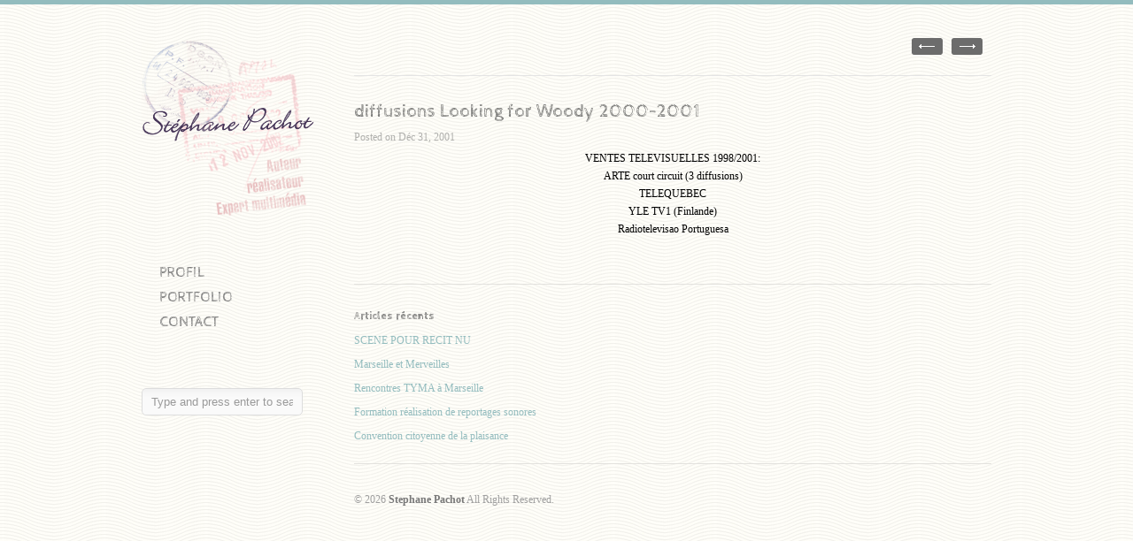

--- FILE ---
content_type: text/html; charset=UTF-8
request_url: http://stephanepachot.com/diffusions-looking-for-woody-2000-2001/
body_size: 24036
content:
<!DOCTYPE html>
<html lang="fr-FR">

<head>
	<meta http-equiv="Content-Type" content="text/html; charset=UTF-8" />
	<title>Stephane Pachot diffusions Looking for Woody 2000-2001 - Stephane Pachot</title>
	<meta name="viewport" content="width=device-width, initial-scale=1.0, maximum-scale=1.0">
	
						<link rel="stylesheet" type="text/css" href="http://fonts.googleapis.com/css?family=Cabin+Sketch:regular,italic,bold,bolditalic" />
		
			<link rel="stylesheet" type="text/css" href="http://fonts.googleapis.com/css?family=Noto+sans:regular,italic,bold,bolditalic" />
		
			<link rel="stylesheet" type="text/css" href="http://fonts.googleapis.com/css?family=Raleway:regular,italic,bold,bolditalic" />
		
	<link rel="stylesheet" href="http://stephanepachot.com/wp-content/themes/infinitythemetrust/style.css" type="text/css" media="screen" />
	<link rel="alternate" type="application/rss+xml" title="Stephane Pachot RSS Feed" href="http://stephanepachot.com/feed/" />
	<link rel="alternate" type="application/atom+xml" title="Stephane Pachot Atom Feed" href="http://stephanepachot.com/feed/atom/" />
	<link rel="pingback" href="http://stephanepachot.com/xmlrpc.php" />
	
			<link rel="shortcut icon" href="http://stephanepachot.com/WP/wp-content/uploads/2015/06/favicon.png" />
		
		
	
	<!-- This site is optimized with the Yoast SEO plugin v15.3 - https://yoast.com/wordpress/plugins/seo/ -->
	<meta name="robots" content="index, follow, max-snippet:-1, max-image-preview:large, max-video-preview:-1" />
	<link rel="canonical" href="http://stephanepachot.com/diffusions-looking-for-woody-2000-2001/" />
	<meta property="og:locale" content="fr_FR" />
	<meta property="og:type" content="article" />
	<meta property="og:title" content="diffusions Looking for Woody 2000-2001 - Stephane Pachot" />
	<meta property="og:description" content="VENTES TELEVISUELLES 1998/2001:ARTE court circuit (3 diffusions)TELEQUEBECYLE TV1 (Finlande)Radiotelevisao Portuguesa" />
	<meta property="og:url" content="http://stephanepachot.com/diffusions-looking-for-woody-2000-2001/" />
	<meta property="og:site_name" content="Stephane Pachot" />
	<meta property="article:published_time" content="2001-12-31T12:16:12+00:00" />
	<meta property="article:modified_time" content="2020-09-30T20:53:23+00:00" />
	<meta property="og:image" content="http://stephanepachot.com/wp-content/uploads/2001/12/LFWarte-1.jpg" />
	<meta property="og:image:width" content="720" />
	<meta property="og:image:height" content="405" />
	<meta name="twitter:card" content="summary_large_image" />
	<meta name="twitter:label1" content="Écrit par">
	<meta name="twitter:data1" content="admin WPSP">
	<meta name="twitter:label2" content="Durée de lecture est.">
	<meta name="twitter:data2" content="0 minute">
	<script type="application/ld+json" class="yoast-schema-graph">{"@context":"https://schema.org","@graph":[{"@type":"WebSite","@id":"http://stephanepachot.com/#website","url":"http://stephanepachot.com/","name":"Stephane Pachot","description":"FILMS - PHOTOGRAPHIE - CREATION SONORE - DIRECTION ARTISTIQUE - CONSEIL ET FORMATION","potentialAction":[{"@type":"SearchAction","target":"http://stephanepachot.com/?s={search_term_string}","query-input":"required name=search_term_string"}],"inLanguage":"fr-FR"},{"@type":"ImageObject","@id":"http://stephanepachot.com/diffusions-looking-for-woody-2000-2001/#primaryimage","inLanguage":"fr-FR","url":"http://stephanepachot.com/wp-content/uploads/2001/12/LFWarte-1.jpg","width":720,"height":405},{"@type":"WebPage","@id":"http://stephanepachot.com/diffusions-looking-for-woody-2000-2001/#webpage","url":"http://stephanepachot.com/diffusions-looking-for-woody-2000-2001/","name":"diffusions Looking for Woody 2000-2001 - Stephane Pachot","isPartOf":{"@id":"http://stephanepachot.com/#website"},"primaryImageOfPage":{"@id":"http://stephanepachot.com/diffusions-looking-for-woody-2000-2001/#primaryimage"},"datePublished":"2001-12-31T12:16:12+00:00","dateModified":"2020-09-30T20:53:23+00:00","author":{"@id":"http://stephanepachot.com/#/schema/person/d3ed8176341cd8019aea2359ab06a757"},"inLanguage":"fr-FR","potentialAction":[{"@type":"ReadAction","target":["http://stephanepachot.com/diffusions-looking-for-woody-2000-2001/"]}]},{"@type":"Person","@id":"http://stephanepachot.com/#/schema/person/d3ed8176341cd8019aea2359ab06a757","name":"admin WPSP","image":{"@type":"ImageObject","@id":"http://stephanepachot.com/#personlogo","inLanguage":"fr-FR","url":"http://0.gravatar.com/avatar/38a0504502d58520d10efadaba0fddb9?s=96&d=mm&r=g","caption":"admin WPSP"},"sameAs":["http://stephanepachot.com"]}]}</script>
	<!-- / Yoast SEO plugin. -->


<link rel='dns-prefetch' href='//s.w.org' />
<link rel="alternate" type="application/rss+xml" title="Stephane Pachot &raquo; diffusions Looking for Woody 2000-2001 Flux des commentaires" href="http://stephanepachot.com/diffusions-looking-for-woody-2000-2001/feed/" />
<!-- This site uses the Google Analytics by MonsterInsights plugin v7.12.3 - Using Analytics tracking - https://www.monsterinsights.com/ -->
<script type="text/javascript" data-cfasync="false">
    (window.gaDevIds=window.gaDevIds||[]).push("dZGIzZG");
	var mi_version         = '7.12.3';
	var mi_track_user      = true;
	var mi_no_track_reason = '';
	
	var disableStr = 'ga-disable-UA-4424225-1';

	/* Function to detect opted out users */
	function __gaTrackerIsOptedOut() {
		return document.cookie.indexOf(disableStr + '=true') > -1;
	}

	/* Disable tracking if the opt-out cookie exists. */
	if ( __gaTrackerIsOptedOut() ) {
		window[disableStr] = true;
	}

	/* Opt-out function */
	function __gaTrackerOptout() {
	  document.cookie = disableStr + '=true; expires=Thu, 31 Dec 2099 23:59:59 UTC; path=/';
	  window[disableStr] = true;
	}

	if ( 'undefined' === typeof gaOptout ) {
		function gaOptout() {
			__gaTrackerOptout();
		}
	}
	
	if ( mi_track_user ) {
		(function(i,s,o,g,r,a,m){i['GoogleAnalyticsObject']=r;i[r]=i[r]||function(){
			(i[r].q=i[r].q||[]).push(arguments)},i[r].l=1*new Date();a=s.createElement(o),
			m=s.getElementsByTagName(o)[0];a.async=1;a.src=g;m.parentNode.insertBefore(a,m)
		})(window,document,'script','//www.google-analytics.com/analytics.js','__gaTracker');

		__gaTracker('create', 'UA-4424225-1', 'auto');
		__gaTracker('set', 'forceSSL', true);
		__gaTracker('require', 'displayfeatures');
		__gaTracker('require', 'linkid', 'linkid.js');
		__gaTracker('send','pageview');
	} else {
		console.log( "" );
		(function() {
			/* https://developers.google.com/analytics/devguides/collection/analyticsjs/ */
			var noopfn = function() {
				return null;
			};
			var noopnullfn = function() {
				return null;
			};
			var Tracker = function() {
				return null;
			};
			var p = Tracker.prototype;
			p.get = noopfn;
			p.set = noopfn;
			p.send = noopfn;
			var __gaTracker = function() {
				var len = arguments.length;
				if ( len === 0 ) {
					return;
				}
				var f = arguments[len-1];
				if ( typeof f !== 'object' || f === null || typeof f.hitCallback !== 'function' ) {
					console.log( 'Fonction actuellement pas en cours d’exécution __gaTracker(' + arguments[0] + " ....) parce que vous n’êtes pas suivi·e. " + mi_no_track_reason );
					return;
				}
				try {
					f.hitCallback();
				} catch (ex) {

				}
			};
			__gaTracker.create = function() {
				return new Tracker();
			};
			__gaTracker.getByName = noopnullfn;
			__gaTracker.getAll = function() {
				return [];
			};
			__gaTracker.remove = noopfn;
			window['__gaTracker'] = __gaTracker;
					})();
		}
</script>
<!-- / Google Analytics by MonsterInsights -->
		<script type="text/javascript">
			window._wpemojiSettings = {"baseUrl":"https:\/\/s.w.org\/images\/core\/emoji\/13.0.0\/72x72\/","ext":".png","svgUrl":"https:\/\/s.w.org\/images\/core\/emoji\/13.0.0\/svg\/","svgExt":".svg","source":{"concatemoji":"http:\/\/stephanepachot.com\/wp-includes\/js\/wp-emoji-release.min.js?ver=5.5.17"}};
			!function(e,a,t){var n,r,o,i=a.createElement("canvas"),p=i.getContext&&i.getContext("2d");function s(e,t){var a=String.fromCharCode;p.clearRect(0,0,i.width,i.height),p.fillText(a.apply(this,e),0,0);e=i.toDataURL();return p.clearRect(0,0,i.width,i.height),p.fillText(a.apply(this,t),0,0),e===i.toDataURL()}function c(e){var t=a.createElement("script");t.src=e,t.defer=t.type="text/javascript",a.getElementsByTagName("head")[0].appendChild(t)}for(o=Array("flag","emoji"),t.supports={everything:!0,everythingExceptFlag:!0},r=0;r<o.length;r++)t.supports[o[r]]=function(e){if(!p||!p.fillText)return!1;switch(p.textBaseline="top",p.font="600 32px Arial",e){case"flag":return s([127987,65039,8205,9895,65039],[127987,65039,8203,9895,65039])?!1:!s([55356,56826,55356,56819],[55356,56826,8203,55356,56819])&&!s([55356,57332,56128,56423,56128,56418,56128,56421,56128,56430,56128,56423,56128,56447],[55356,57332,8203,56128,56423,8203,56128,56418,8203,56128,56421,8203,56128,56430,8203,56128,56423,8203,56128,56447]);case"emoji":return!s([55357,56424,8205,55356,57212],[55357,56424,8203,55356,57212])}return!1}(o[r]),t.supports.everything=t.supports.everything&&t.supports[o[r]],"flag"!==o[r]&&(t.supports.everythingExceptFlag=t.supports.everythingExceptFlag&&t.supports[o[r]]);t.supports.everythingExceptFlag=t.supports.everythingExceptFlag&&!t.supports.flag,t.DOMReady=!1,t.readyCallback=function(){t.DOMReady=!0},t.supports.everything||(n=function(){t.readyCallback()},a.addEventListener?(a.addEventListener("DOMContentLoaded",n,!1),e.addEventListener("load",n,!1)):(e.attachEvent("onload",n),a.attachEvent("onreadystatechange",function(){"complete"===a.readyState&&t.readyCallback()})),(n=t.source||{}).concatemoji?c(n.concatemoji):n.wpemoji&&n.twemoji&&(c(n.twemoji),c(n.wpemoji)))}(window,document,window._wpemojiSettings);
		</script>
		<style type="text/css">
img.wp-smiley,
img.emoji {
	display: inline !important;
	border: none !important;
	box-shadow: none !important;
	height: 1em !important;
	width: 1em !important;
	margin: 0 .07em !important;
	vertical-align: -0.1em !important;
	background: none !important;
	padding: 0 !important;
}
</style>
	<link rel='stylesheet' id='wp-block-library-css'  href='http://stephanepachot.com/wp-includes/css/dist/block-library/style.min.css?ver=5.5.17' type='text/css' media='all' />
<link rel='stylesheet' id='contact-form-7-css'  href='http://stephanepachot.com/wp-content/plugins/contact-form-7/includes/css/styles.css?ver=5.2.2' type='text/css' media='all' />
<link rel='stylesheet' id='rt-tpg-css'  href='http://stephanepachot.com/wp-content/plugins/the-post-grid/assets/css/thepostgrid.css?ver=2.3.5' type='text/css' media='all' />
<link rel='stylesheet' id='pretty_photo-css'  href='http://stephanepachot.com/wp-content/themes/infinitythemetrust/css/prettyPhoto.css?ver=3.1.2' type='text/css' media='all' />
<link rel='stylesheet' id='slideshow-css'  href='http://stephanepachot.com/wp-content/themes/infinitythemetrust/css/flexslider.css?ver=1.7' type='text/css' media='all' />
<script type='text/javascript' id='monsterinsights-frontend-script-js-extra'>
/* <![CDATA[ */
var monsterinsights_frontend = {"js_events_tracking":"true","download_extensions":"doc,pdf,ppt,zip,xls,docx,pptx,xlsx","inbound_paths":"[{\"path\":\"\\\/go\\\/\",\"label\":\"affiliate\"},{\"path\":\"\\\/recommend\\\/\",\"label\":\"affiliate\"}]","home_url":"http:\/\/stephanepachot.com","hash_tracking":"false"};
/* ]]> */
</script>
<script type='text/javascript' src='http://stephanepachot.com/wp-content/plugins/google-analytics-for-wordpress/assets/js/frontend.min.js?ver=7.12.3' id='monsterinsights-frontend-script-js'></script>
<script type='text/javascript' src='http://stephanepachot.com/wp-includes/js/jquery/jquery.js?ver=1.12.4-wp' id='jquery-core-js'></script>
<link rel="https://api.w.org/" href="http://stephanepachot.com/wp-json/" /><link rel="alternate" type="application/json" href="http://stephanepachot.com/wp-json/wp/v2/posts/1844" /><meta name="generator" content="WordPress 5.5.17" />
<link rel='shortlink' href='http://stephanepachot.com/?p=1844' />
<link rel="alternate" type="application/json+oembed" href="http://stephanepachot.com/wp-json/oembed/1.0/embed?url=http%3A%2F%2Fstephanepachot.com%2Fdiffusions-looking-for-woody-2000-2001%2F" />
<link rel="alternate" type="text/xml+oembed" href="http://stephanepachot.com/wp-json/oembed/1.0/embed?url=http%3A%2F%2Fstephanepachot.com%2Fdiffusions-looking-for-woody-2000-2001%2F&#038;format=xml" />
<meta name="generator" content=" " />

<style type="text/css" media="screen">

	h1, h2, h3, h4, h5, h6 { font-family: 'Cabin Sketch'; }

	body { font-family: 'Noto sans'; }

	#homeMessage p { font-family: 'Raleway'; }

	body {border-top: 5px solid #93bcbe;}
	.projectNav a:hover { background-color: #93bcbe; }
	#filterNav .selected { color: #93bcbe!important;}

#mainNav ul a, #mainNav ul li.sfHover ul a { color: #7b7b7b !important;	}
	#mainNav ul li.current a,
	#mainNav ul li.current-cat a,
	#mainNav ul li.current_page_item a,
	#mainNav ul li.current-menu-item a,
	#mainNav ul li.current-post-ancestor a,
	#mainNav ul li.current_page_parent a,
	#mainNav ul li.current-category-parent a,
	#mainNav ul li.current-category-ancestor a,
	#mainNav ul li.current-portfolio-ancestor a,
	#mainNav ul li.current-projects-ancestor a {
		color: #93bcbe !important;		
	}
	#mainNav ul li.sfHover a,
	#mainNav ul li a:hover,
	#mainNav ul li:hover {
		color: #93bcbe !important;	
	}
	#mainNav ul li.sfHover ul a:hover { color: #93bcbe !important;}	

a { color: #93bcbe;}
a:hover {color: #4d787a;}
.button, #searchsubmit, input[type="submit"] {background-color: #515151 !important;}
.button:hover, #searchsubmit:hover, input[type="submit"]:hover {background-color: #717171 !important;}
</style>

<!--[if IE 7]>
<link rel="stylesheet" href="http://stephanepachot.com/wp-content/themes/infinitythemetrust/css/ie7.css" type="text/css" media="screen" />
<![endif]-->
<!--[if IE 8]>
<link rel="stylesheet" href="http://stephanepachot.com/wp-content/themes/infinitythemetrust/css/ie8.css" type="text/css" media="screen" />
<![endif]-->




<link rel="icon" href="http://stephanepachot.com/wp-content/uploads/2020/11/favicon.png" sizes="32x32" />
<link rel="icon" href="http://stephanepachot.com/wp-content/uploads/2020/11/favicon.png" sizes="192x192" />
<link rel="apple-touch-icon" href="http://stephanepachot.com/wp-content/uploads/2020/11/favicon.png" />
<meta name="msapplication-TileImage" content="http://stephanepachot.com/wp-content/uploads/2020/11/favicon.png" />
		<style type="text/css" id="wp-custom-css">
			#homeMessage p { font-family: "Raleway",Georgia,Times,"Times New Roman",serif; font-size: 15px; line-height: 28px !important; }

/* Supprimer affichage nom de page en header */ 
#pageHead h1 { display: none; }

/* Police menu */
#mainNav ul a { font-family: "Cabin Sketch",serif; font-size: 16px; line-height: 28px !important; }

/* Taille police globale */
body p { font-size: 12px; }

/* Boutons */ 
.rt-tpg-container .rt-tpg-isotope-buttons button {
    border: none;
    margin: 5px;
    padding: 4px 15px;
    outline: 0px;
    border-radius: 2px;
    background: rgba(0, 70, 90, 0.3);
    text-transform: none;
    font-weight: 400;
    font-size: 13px;
	font-family: "Cabin Sketch",serif;
}

/* Fond vignettes */ 
.rt-tpg-container .isotope1 .rt-holder .rt-detail {
    background: none ;
    padding: 5px 0;
}

/* Titre */ 
.rt-tpg-container .isotope1 .rt-holder .rt-detail h4 {
    font-size: 16px;
    margin: 0 0 3px;
    font-weight: 400;
    line-height: 1.2;
    padding: 0;
}
.rt-tpg-container * {
    -webkit-box-sizing: border-box;
    -moz-box-sizing: border-box;
    box-sizing: border-box;
}

/* Texte */ 
.rt-tpg-container p {
    line-height: 1.5em;
    font-size: .70em;
}

/* Date */ 
.post-meta-user span, .post-meta-tags span {
    font-size: 11px;
	  font-weight: 400;
    padding: 0 0 0px;
}

/* Effets image */ 
.rt-tpg-container .isotope1 .rt-holder .rt-img-holder img { opacity: 0.94; border-top-radius: 7px; }
.rt-tpg-container .isotope1 .rt-holder .rt-img-holder img:hover { transform: scale(1.04); opacity: 1.0; filter: brightness(115%); }		</style>
			
</head>

<body class="post-template-default single single-post postid-1844 single-format-standard bg_waves  elementor-default elementor-kit-8" >

<div id="container" class="clearfix">	
<div id="header">
	<div class="inside clearfix">
							
				<div id="logo">
						
			<h1 class="logo"><a href="http://stephanepachot.com"><img src="http://stephanepachot.com/wp-content/uploads/2020/09/logo-perso-2016e.png" alt="Stephane Pachot" /></a></h1>
			
		</div>
		
		<div id="mainNav" class="clearfix">							
			<div class="menu-menu-infinity-container"><ul id="menu-menu-infinity" class=""><li id="menu-item-4471" class="menu-item menu-item-type-post_type menu-item-object-page menu-item-4471"><a href="http://stephanepachot.com/profil/">PROFIL</a></li>
<li id="menu-item-4485" class="menu-item menu-item-type-post_type menu-item-object-page menu-item-home menu-item-4485"><a title="Découvrez l&rsquo;ensemble des réalisations avec un classement par catégories" href="http://stephanepachot.com/">PORTFOLIO</a></li>
<li id="menu-item-4425" class="menu-item menu-item-type-post_type menu-item-object-page menu-item-4425"><a href="http://stephanepachot.com/contact/">CONTACT</a></li>
</ul></div>			
		</div>		
	
		<div id="sideWidgets">
		<div id="search-2" class="widget_search sidebarBox widgetBox"><form method="get" id="searchform"   action="http://stephanepachot.com/">
<input type="text" value="Type and press enter to search."   name="s" id="s"
onblur="if (this.value == '')   {this.value = 'Type and press enter to search.';}"
onfocus="if (this.value == 'Type and press enter to search.'){this.value = '';}" />
<input type="hidden" id="searchsubmit" />
</form></div>		
		</div>	
				
	</div>	
</div>


<div id="main" class="clearfix">
	
		

	<div id="pageHead">
		<h1>
		Diffusions		</h1>
        <div class="projectNav clearfix">

<div class="previous ">

<a href="http://stephanepachot.com/affiche-epis-noirs/" rel="prev">1</a>
</div>

<div class="next ">

<a href="http://stephanepachot.com/musique-de-pub-anibi/" rel="next">1</a>
</div>

</div> <!-- end navigation -->

			</div>
				 
	<div id="content" class="clearfix">
					    
		<div class="post-1844 post type-post status-publish format-standard has-post-thumbnail hentry category-diffusions">													
			<h1><a href="http://stephanepachot.com/diffusions-looking-for-woody-2000-2001/" rel="bookmark" >diffusions Looking for Woody 2000-2001</a></h1>
			<div class="meta clearfix">
																							
				Posted 					
								on Déc 31, 2001												
							</div>
			
						
			
<p class="has-text-align-center">VENTES TELEVISUELLES 1998/2001:<br>ARTE court circuit (3 diffusions)<br>TELEQUEBEC<br>YLE TV1 (Finlande)<br>Radiotelevisao Portuguesa</p>



<p></p>
			
																													
		</div>				
		


			
							    	
	</div>					

	</div>
	<div id="footer">

		<div class="main clearfix">
		
		
		<div id="recent-posts-5" class="oneFourth widget_recent_entries footerBox widgetBox">
		<h3>Articles récents</h3>
		<ul>
											<li>
					<a href="http://stephanepachot.com/scene-pour-recit-nu/">SCENE POUR RECIT NU</a>
									</li>
											<li>
					<a href="http://stephanepachot.com/marseille-et-merveilles/">Marseille et Merveilles</a>
									</li>
											<li>
					<a href="http://stephanepachot.com/rencontres-tyma-a-marseille/">Rencontres TYMA à Marseille</a>
									</li>
											<li>
					<a href="http://stephanepachot.com/formation-realisation-de-reportages-sonores/">Formation réalisation de reportages sonores</a>
									</li>
											<li>
					<a href="http://stephanepachot.com/convention-citoyenne-de-la-plaisance/">Convention citoyenne de la plaisance</a>
									</li>
					</ul>

		</div>				</div><!-- end footer main -->



		<div class="secondary clearfix">
									<div class="left"><p>&copy; 2026 <a href="http://stephanepachot.com"><strong>Stephane Pachot</strong></a> All Rights Reserved.</p></div>
			<div class="right"><p></p></div>
		</div><!-- end footer secondary-->



	</div><!-- end footer -->
</div><!-- end container -->

<script type="text/javascript">
//<![CDATA[

jQuery(window).load(function() {			
	jQuery('.flexslider').flexslider({
		slideshowSpeed: 6000,  		
		slideshow: 1,				 				
		animation: 'fade',
		animationLoop: true,
		controlNav: true,  
		smoothHeight: false,           
		directionNav: true,
		pauseOnAction: true,            
		pauseOnHover: false,            
		useCSS: true,                   
		touch: true,                  
		video: false
	});  
});

//]]>
</script>

<script type="text/javascript">
//<![CDATA[

jQuery(window).load(function(){	
	
	jQuery('#content .posts').infinitescroll({

		navSelector  : "div.pagination",	                   
		nextSelector : "div.pagination a:first",	                  
		itemSelector : "#content div.post",		
		behavior : "twitter",		
		loading: {
			finishedMsg: "Nothing to load.",
			img: "",
			msgText: "Loading..."
		},
		errorCallback: function() {		
			jQuery('.infscrBtn').animate({opacity: 0.8},2000).fadeOut('normal');
		}},			
		function( newElements ) {
			var newElems = jQuery(newElements);
			newElems.hide();
			newElems.imagesLoaded(function(){
				newElems.fadeIn('slow');
			});
			jQuery('.infscrBtn span').text("Load More"); 	
		}
	);
	
	
});

//]]>
</script>

<script type='text/javascript' src='http://stephanepachot.com/wp-includes/js/comment-reply.min.js?ver=5.5.17' id='comment-reply-js'></script>
<script type='text/javascript' id='contact-form-7-js-extra'>
/* <![CDATA[ */
var wpcf7 = {"apiSettings":{"root":"http:\/\/stephanepachot.com\/wp-json\/contact-form-7\/v1","namespace":"contact-form-7\/v1"}};
/* ]]> */
</script>
<script type='text/javascript' src='http://stephanepachot.com/wp-content/plugins/contact-form-7/includes/js/scripts.js?ver=5.2.2' id='contact-form-7-js'></script>
<script type='text/javascript' src='http://stephanepachot.com/wp-content/themes/infinitythemetrust/js/jquery.prettyPhoto.js?ver=3.1.2' id='pretty_photo-js'></script>
<script type='text/javascript' src='http://stephanepachot.com/wp-content/themes/infinitythemetrust/js/jquery.isotope.min.js?ver=1.3.110525' id='isotope-js'></script>
<script type='text/javascript' src='http://stephanepachot.com/wp-content/themes/infinitythemetrust/js/jquery.fitvids.js?ver=1.0' id='fitvids-js'></script>
<script type='text/javascript' src='http://stephanepachot.com/wp-content/themes/infinitythemetrust/js/jquery.flexslider-min.js?ver=1.7' id='slideshow-js'></script>
<script type='text/javascript' src='http://stephanepachot.com/wp-content/themes/infinitythemetrust/js/jquery.infinitescroll.min.js?ver=2.0' id='infinite_scroll-js'></script>
<script type='text/javascript' src='http://stephanepachot.com/wp-content/themes/infinitythemetrust/js/theme_trust.js?ver=1.0' id='theme_trust_js-js'></script>
<script type='text/javascript' src='http://stephanepachot.com/wp-includes/js/wp-embed.min.js?ver=5.5.17' id='wp-embed-js'></script>
</body>
</html>

--- FILE ---
content_type: text/css
request_url: http://stephanepachot.com/wp-content/themes/infinitythemetrust/style.css
body_size: 31927
content:
/*
Theme Name: Infinity
Theme URI: http://themetrust.com/themes/infinity
Description: A Responsive and Minimal Portfolio Theme
Version: 1.1.5
Author: Theme Trust
Author URI: http://themetrust.com
Tags: portfolio, responsive, clean, minimal, white, two-columns, custom-background, threaded-comments, translation-ready, custom-menus

TABLE OF CONTENTS

01 - Reset
02 - Global
03 - General Layout
04 - Header
05 - Content
06 - Slideshow
07 - Widgets
08 - Comments
09 - Pagination
10 - Footer
11 - Media Queries
*/

/* /////////////////////////////////////////////////////////////////////
//  01 - Reset
/////////////////////////////////////////////////////////////////////*/

html, body, div, span, applet, object, iframe,
h1, h2, h3, h4, h5, h6, p, blockquote, pre,
a, abbr, acronym, address, big, cite, code,
del, dfn, em, font, img, ins, kbd, q, s, samp,
small, strike, strong, sub, sup, tt, var,
b, u, i, center,
dl, dt, dd, ol, ul, li,
fieldset, form, label, legend,
table, caption, tbody, tfoot, thead, tr, th, td {
	margin: 0;
	padding: 0;
	border: 0;
	vertical-align: baseline;
	background: transparent;
}

html {height: 101%;}

body {
	line-height: 1;
}
h1, h2, h3, h4, h5, h6 {
	clear: both;
}
ul {
	list-style: none;
}

blockquote {
	quotes: none;
}
blockquote:before, blockquote:after {
	content: '';
	content: none;
}
del {
	text-decoration: line-through;
}
table {
	border-collapse: collapse;
	border-spacing: 0;
}
a img { border: none; }

img { display: block; }

input[type="submit"]::-moz-focus-inner {border:0;}
input[type="submit"]::-webkit-focus-inner {border:0;}

.slideshow img, .post p img, .page p img, img.postThumb,
.single p img, #footer p img, video {
	max-width: 100% !important;
	height: auto;
}

.wp-caption {
	width: auto !important;
}

/* Isotope ----------- */

.isotope,
.isotope .isotope-item {
  /* change duration value to whatever you like */
  -webkit-transition-duration: 0.8s;
     -moz-transition-duration: 0.8s;
      -ms-transition-duration: 0.8s;
       -o-transition-duration: 0.8s;
          transition-duration: 0.8s;
}

.isotope {
  -webkit-transition-property: height, width;
     -moz-transition-property: height, width;
      -ms-transition-property: height, width;
       -o-transition-property: height, width;
          transition-property: height, width;
}

.isotope .isotope-item {
  -webkit-transition-property: -webkit-transform, opacity;
     -moz-transition-property:    -moz-transform, opacity;
      -ms-transition-property:     -ms-transform, opacity;
       -o-transition-property:         top, left, opacity;
          transition-property:         transform, opacity;
}

/**** disabling Isotope CSS3 transitions ****/

.isotope.no-transition,
.isotope.no-transition .isotope-item,
.isotope .isotope-item.no-transition {
  -webkit-transition-duration: 0s;
     -moz-transition-duration: 0s;
      -ms-transition-duration: 0s;
       -o-transition-duration: 0s;
          transition-duration: 0s;
}

.isotope-item {
	z-index: 2;
}

.isotope-hidden.isotope-item {
	pointer-events: none;
	z-index: 1;
}

/**** Video Embeds ****/

.videoContainer {
	position: relative;
	padding-bottom: 56.25%;
	padding-top: 30px;
	height: 0;
	overflow: hidden;
}



/* /////////////////////////////////////////////////////////////////////
//  02 - Global
/////////////////////////////////////////////////////////////////////*/

body {
	font-size: 100%;
	font-family: "Droid Sans", "Helvetica Neue", Helvetica, Arial, sans-serif;
	width:auto; height:auto;
	padding: 0 0 0 0;
	margin: 0;
	color: #000000;
	background-color: #f7f6ef;
	border-top: 5px solid #93bcbe;
}

body.bg_waves {
	background: transparent url(images/bg_waves.jpg);
}

body.bg_diagonal {
	background: transparent url(images/bg_diagonal.gif);
}

body.bg_grid {
	background: transparent url(images/bg_grid.jpg);
}

p {
	line-height: 1.7em;
	font-size: .85em;
	margin: 0 0 20px 0;
}

table {
	font-size: .75em !important;
}

table caption {
	font-size: 1em !important;
}

ul {
	list-style: none;
	margin: 20px;
	padding: 0;
}

li {
	margin: 0 0 0 0;
	padding: 0;
}

img {
	margin: 0;
}

img.left {
	margin: 0 15px 15px 0;
	float: left;
}

a {
	text-decoration: none;
	outline: none;
}

a{
	color: #93bcbe;
}

a:hover {
	color: #4d787a;
}

a img {
	border:none;
}

h1, h2, h3, h4, h5, h6{
	margin: 0 0 15px 0;
	font-weight: normal;
}

blockquote, address {
	margin: 0 0 30px 0;
	padding: 0 30px 0 30px;
	font-style: italic;
	font-size: 1.2em;
	font-family: Georgia, Times, "Times New Roman", serif;
}

blockquote {
	background: transparent url(images/quote.png) no-repeat;
}

code {
    font-family: "Courier New", Courier, serif;
	overflow: auto;
	padding: 2px;
	background: #fff;
}

pre code {
	background: none;
}

pre {
    margin: 0 0 20px;
	padding: 10px;
	background: #fff;
	overflow: auto;
	border: 1px solid #e4e4e4;
}

.left {
	float: left;
}

.right {
	float: right;
}

.meta {
	color: #b0b0ad;
}

.meta a{
	color: #7d7d7b !important;
}

.meta a:hover{
	color: #b0b0ad !important;
}

input[type="text"], textarea {
	background-color: #fafafa;
	padding: 10px;
	font-family: "Droid Sans", "Helvetica Neue", Helvetica, Arial, sans-serif;
	-webkit-border-radius: 5px;
	-moz-border-radius: 5px;
	border-radius: 5px;
	color: #6a6a6a;
	border: 1px solid #ddd;
	background:	#fafafa url(images/field_bkg.png) repeat-x;
}

input[type="text"]:focus {outline: none; background-color: #f7f7f7;}
textarea:focus {outline: none; background-color: #f7f7f7;}

textarea { width: 80%; font-size: 13px;}



/* Clearfix ----------- */

/* Some clearfix code from HTML5 Boilerplate */
.clearfix:before, .clearfix:after {
	content: "\0020";
	display: block;
	height: 0;
	visibility: hidden;
}

.clearfix:after {
	clear: both;
}

.clearfix {
	zoom: 1;
}

a.action {
	font-style: italic;
}

.hidden { display: none; }

/* Buttons ----------- */

a.button, #footer a.button, #searchsubmit, input[type="submit"]  {
	font-size: 12px;
	display: inline-block;
	background: #515151;
	color: #fff;
	text-decoration: none;
	position: relative;
	cursor: pointer;
	font-weight: bold;
	padding: 7px 15px 7px;
	border: none;
	-webkit-border-radius: 3px;
	-moz-border-radius: 3px;
	border-radius: 3px;
	margin: 0 3px 0 0;
	line-height: normal !important;
}

a.button, #footer a.button {
	padding: 6px 15px 5px;
}

#searchsubmit {
	padding: 5px 15px 6px;
}

.button:hover, #footer a.button:hover, #searchsubmit:hover, input[type="submit"]:hover {
	background-color: #717171;
	color: #fff;
}

/* //////////////////////////////////////////////////////////////////////
//  03 - General Layout
//////////////////////////////////////////////////////////////////////*/

#container {
	max-width: 62.5em;
	margin: 0 auto;
}

#main {
	float: right;
	width: 72%;
	padding: 40px 0 0 0;
	border-bottom: 1px solid #e3e2de !important;
	margin: 0 20px 30px 0;
}

.home #main {
	border: none;
}

#main.full {
	background: none;
}

.home #sidebar {
	padding: 30px 0 0 0;
}

#footer {
	width: 74%;
	float: right;
	clear: both;
	margin: 0 0 30px 0;
}

/*////////////////////////////////////////////////////////////////////////
//  04 - Header
///////////////////////////////////////////////////////////////////////*/

#header {
	width: 220px;
	position: fixed; /*--Fix the sidenav to stay in one spot--*/
	float: left; /*--Keeps sidenav into place when Fixed positioning fails--*/
	margin-left: 20px;
	padding-top: 40px;
}

*html #header {
    position: absolute;
    left: expression( ( 0   ( ignoreMe2 = document.documentElement.scrollLeft ? document.documentElement.scrollLeft : document.body.scrollLeft ) )   'px' );
    top: expression( ( 0   ( ignoreMe = document.documentElement.scrollTop ? document.documentElement.scrollTop : document.body.scrollTop ) )   'px' );
}

#logo {
	margin: 0px 0 30px 0;
	padding: 0;
}

#logo h1 {
	margin: 0 !important;
	line-height: 1em !important;
	padding: 0 !important;
	font-size: 1.5em;
	font-weight: bold;
	color: #575757;
}

#header h1 {
	font-size: 1.5em;
	color: #575757;
	margin: 0;
}

#header h1 a, #header h1 a:hover{
	color: #575757 !important;
}

/* Navigation------------------*/

#mainNav{
	margin-bottom: 20px;
}

#mainNav li{
	margin: 0 0 0 0;

	padding: 0;
}

#mainNav ul a{
	line-height: 25px;
	color: #7b7b7b;
    font-family: "Droid Sans", "Helvetica Neue", Helvetica, Arial, sans-serif;
	font-size: .75em;
}

#mainNav ul a:hover{
	color: #9f9f9c;
}

#mainNav ul li.current a,
#mainNav ul li.current-cat a,
#mainNav ul li.current_page_item a,
#mainNav ul li.current-menu-item a,
#mainNav ul li.current-post-ancestor a,
#mainNav ul li.current_page_parent a,
#mainNav ul li.current-category-parent a,
#mainNav ul li.current-category-ancestor a,
#mainNav ul li.current-portfolio-ancestor a,
#mainNav ul li.current-projects-ancestor a {
	text-decoration: none;
	color: #93bcbe;
}


/*////////////////////////////////////////////////////////////////////
//  05 - Content
////////////////////////////////////////////////////////////////////*/

#content {
	margin: 0 0px 10px 0 !important;
	padding: 0 0 0 0 !important;
}

#content .post {
	margin: 0 0px 0px 0px;
	position: relative;
	padding-bottom: 15px;
	min-height: 180px;
}

#content .post h1{
	font-size: 1.3em;
}

#content .page, #content .project {
	margin: 0 0 30px 0px;
}

.search #content .post {
	min-height: 50px;
}

.post .meta, .attachment .meta {
	margin: -5px 0 5px 0;
	padding: 0 0 0px 0;
	font-size: .75em;
	line-height: 1.5em;
}

#content .post.lastPost {
	border-bottom: none;
}

#content h1 a,
#content h2 a,
#content h3 a,
.widgetBox h3 a,
#slideshow .slideText h3 a,
#content h4 a,
#content h5 a{
	color: #7d7d7b ;
}

#content h1 a:hover,
#content h2 a:hover,
#content h3 a:hover,
.widgetBox h3 a:hover,
#slideshow .slideText h3 a:hover,
#content h4 a:hover,
#content h5 a:hover{
	color: #a7a7a3 ;
}

#content .postThumb{
	margin: 0 0 20px 0 !important;
}


#pageHead {
	padding: 10px 0 30px 0;
	margin: 0 0 30px 0;
	border-bottom: 1px solid #e4e4e4;
}

#pageHead h1 {
	font-size: 1.2em;
	line-height: .7em;
	padding: 0;
	margin-bottom: 0;
	display: block;
}

#pageHead p {
	margin: 0!important;
	padding: 10px 0 0 0!important;
	color: #b2b2b2;
	line-height: 1em;
}

/*Column Shortcodes------------------*/

.one_half{ width:48%; }
.one_third{ width:30%; }
.two_third{ width:65.33%; }
.one_half,.one_third,.two_third{ position:relative; margin-right:4%; float:left; }
.last{ margin-right:0 !important; clear:right; }
.clearboth {clear:both;display:block;font-size:0;height:0;line-height:0;width:100%;}

/*Home Message------------------*/

#homeMessage {
	margin: 0 0 25px 0;
	border-bottom: 1px solid #e3e2de !important;
}

#homeMessage p{
	font-size: 2.5em;
	font-family: "Droid Serif", Georgia, Times, "Times New Roman", serif;
	line-height: 1.1em !important;
}

/*Project Filter Navigation------------------*/

#content #filterNav{
	padding: 0!important;
	margin: 0 0 20px 0!important;
}

#content #filterNav li{
	padding: 1px 0 0 0;
	background: none;
	margin: 0 4px 5px 0;
	display: block;
	float: left;

}

#content #filterNav li span{
	margin: 0 4px 5px 0;
	color: #bcbcbc;
}

#filterNav li a{
	display: inline-block;
	color: #7d7d7b!important;
	text-decoration: none;
	position: relative;
	cursor: pointer;
	padding: 0 6px 0 !important;
	border: none;
	-webkit-border-radius: 3px;
	-moz-border-radius: 3px;
	border-radius: 3px;
	line-height: 20px;
}

#filterNav li a:hover {
	color: #9f9f9c !important;
}

#filterNav .selected {
	color: #93bcbe !important;
}

#filterNav li a.selected:hover {
	color: #93bcbe !important;
}


/*Projects------------------*/

#projects {
	margin: 0 0 0 0;
}

#projects {
	list-style: none;
}

#projects .thumbs {
	margin: 0 auto;
}

#content #projects li{
	padding: 0;
	background: none;
}

#content .project.small{
	position: relative;
	max-width: 220px;
	height: auto;
	display: block;
	margin: 0 20px 20px 0;
	opacity: 0;
	padding-bottom: 0px;
	cursor: pointer;
	overflow: hidden;
	background: #515151
	zoom: 1;
	float: left;
}

#content .project.small img{
	margin: 0 0 0 0 !important;
	max-width: 100%;
	height: auto;
}

#content .project.small .title {
	display: none;
	color: #FFF;
	position: absolute;
	top: 0;
	left: 0;
	height: 100%;
	padding: 0;
	font-size: 0.917em;
	width: 100%;
	font-size: 12px;
	line-height: 1.1em;
	background: #fff;
}

#content .project.small.selected .title{
	zoom: 1;
	filter: alpha(opacity=100);
	opacity: 1;
	display: block;
	visibility: visible;
}

#content .project.small .title span{
	padding: 20px 17px 12px 20px;
	display: block;
}

.projectNav {
	margin: -12px 0 30px 0;
	padding-top: 0;
	float: right;
}

.projectNav a{
	display: block !important;
	width: 35px;
	height: 19px;
	text-indent: -9999px;
	-webkit-border-radius: 3px;
	-moz-border-radius: 3px;
	border-radius: 3px;
}

.projectNav div {
	float: left;
	margin-right: 10px;
	width: 35px;
	height: 19px;
	-webkit-border-radius: 3px;
	-moz-border-radius: 3px;
	border-radius: 3px;
}

.projectNav .next a{
	background: #6c6c6c url(images/project_nav_arrows.png) no-repeat;
	background-position: -36px 0;
}

.projectNav .next.inactive{
	background: #c2c2c2 url(images/project_nav_arrows.png) no-repeat;
	background-position: -36px 0;
}

.projectNav .previous a{
	background: #6c6c6c url(images/project_nav_arrows.png) no-repeat;
	background-position: 0 0;
}

.projectNav .previous.inactive{
	background: #c2c2c2 url(images/project_nav_arrows.png) no-repeat;
	background-position: 0 0;
}

.projectNav a:hover {
	background-color: #93bcbe;
}

#content .skillList{
	padding: 0!important;
	margin: 0 0 20px 0 !important;
}

.skillList li{

	background: none;
	margin: 0 5px 5px 0 !important;
	display: inline-block;
}

.skillList li span a{
	font-size: 11px;
	background: #bababa;
	display: inline-block;
	color: #fff!important;
	text-decoration: none;
	position: relative;
	padding: 12px 6px 10px !important;
	border: none;
	-webkit-border-radius: 3px;
	-moz-border-radius: 3px;
	border-radius: 3px;
	line-height: 0;
}

.skillList li span a:hover{
	background: #6c6c6c;
}

/*Images------------------*/

#content .alignleft,
#content img.alignleft {
	display: inline;
	float: left;
	margin-right: 24px !important;
	margin-top: 4px;
}

#content .alignright,
#content img.alignright {
	display: inline;
	float: right;
	margin-left: 24px;
	margin-top: 4px;
}

#content .aligncenter,
#content img.aligncenter {
	clear: both;
	display: block;
	margin-left: auto;
	margin-right: auto;
}

#content img.alignleft,
#content img.alignright,
#content img.aligncenter {
	margin-bottom: 12px;
}

/*Gallery------------------*/

.gallery {
	padding-top: 15px;
	margin-bottom: 25px!important;
}

.gallery-item {
	margin-top: 0px!important;
	margin-bottom: 25px!important;
}

.gallery img {
	border: none!important;
}

dt img {
	max-width: 100% !important;
	height: auto;
}

div.wp-caption img {
	max-width: 100% !important;
	height: auto;
}

.wp-caption {
	max-width: auto !important;
}

.wp-caption-text {
	padding: 5px 0 0 0;
	font-style: italic;
}

/*Lists------------------*/

#content ul{
	margin:  0 0 25px 20px;
	list-style-type: disc;
}

#content ul li{
	margin: 0 0 10px 0;
	line-height: 1.4em;
	font-size: .75em;
}

#content ol li{
	margin: 0 0 10px 0;
	line-height: 1.4em;
}

#content ol{
	margin: 0 0 20px 20px;
}

#content ul ul, #content ol ul, #content ul ol, #content ol ol {
	padding-top: 10px;
}

#content ul ul li, #content ol ul li, #content ul ol li, #content ol ol li{
	font-size: 1em !important;
}

/*Infinite Scrolling------------------*/

#infscr-loading {
	position: fixed;
	text-align: center;
	bottom: 0px;
	left: 0px;
	z-index: 100;
	margin: 0 0 0 0;
	padding: 15px 15px 15px 40px;
	font-size: .7em;
	font-style: none;
	color: #fff;
	background: #515151 url(images/loading.gif) 15px 13px no-repeat;
}

#infscr-loading img {
	display: none;
}

.infscrBtn span{
	line-height: 35px;
}

.infscrBtn {
	margin: 0 0 30px 0;
	background: #fff;
	-webkit-box-shadow:0 0px 1px rgba(0, 0, 0, 0.10);
	-moz-box-shadow:0 0px 1px rgba(0, 0, 0, 0.10);
	box-shadow:0 0px 1px rgba(0, 0, 0, 0.10);
	-webkit-border-radius: 3px;
	-moz-border-radius: 3px;
	border-radius: 3px;
	height: 35px;
	clear: both;
	text-align: center;
	cursor: pointer;
	font-size: .7em;
	padding: 0;
}

.infscrBtn:hover {
	background-color: #fcfcfc;
}

/*////////////////////////////////////////////////////////////////////
//  06 - Slideshow
////////////////////////////////////////////////////////////////////*/

#content .flexslider {
	margin: 0 0 20px 0 !important;
	padding-bottom: 0 !important;
	background: transparent;
}

.slideshow li, #content .flexslider li, #content .flexslider ol {
	list-style: none !important;
	list-style-type: none !important;
}

#content .flexslider ol {
	padding-bottom: 5px !important;
	margin-bottom: 0 !important;
}

#content .flexslider .slides {
	margin: 0;
}

/* FlexSlider Theme------------------*/

.flexslider {  min-height: 100px; border: 0 !important; margin: 0 0 15px 0!important; padding: 0 0 1px 0 !important; background: transparent; border: none; position: relative; -webkit-border-radius: 0 !important; -moz-border-radius: 0 !important; -o-border-radius: 0!important; border-radius: 0!important; box-shadow: none !important; -webkit-box-shadow: none!important; -moz-box-shadow: none!important; -o-box-shadow: none!important; zoom: 1;}
.flexslider .slides li{	margin-bottom: 0 !important; }
.flexslider .slides li p{ margin: 0 !important; }
.flexslider .slides > li {position: relative;}
/* Suggested container for "Slide" animation setups. Can replace this with your own, if you wish */
.flex-container {zoom: 1; position: relative;}
.flexslider .slides img { height: auto;}
.flex-direction-nav, .flex-control-nav, .flex-caption { margin-bottom:0 !important;}

/* Caption style */
/* IE rgba() hack */
.flex-caption {background:none; -ms-filter:progid:DXImageTransform.Microsoft.gradient(startColorstr=#4C000000,endColorstr=#4C000000);
filter:progid:DXImageTransform.Microsoft.gradient(startColorstr=#4C000000,endColorstr=#4C000000); zoom: 1;}
.flex-caption {display: inline-block; width: auto; padding: 2%; position: absolute; left: 0; bottom: 0; background: rgba(0,0,0,.5); color: #fff; font-size: .9em !important; line-height: 1.3em;}
.flex-caption p {font-size: .9em !important; margin-bottom: 0;}

/* Direction Nav */

.flex-direction-nav {
	position: absolute;
	width: 100%;
	margin: 0 !important;
	left: 0;
	top: 50%;
}

.flex-direction-nav li a {
	-webkit-transition: none; -moz-transition: none; transition: none;
	-webkit-transition: opacity .5s ease; -moz-transition: opacity .5s ease; transition: opacity .5s ease;
}
.flex-direction-nav li a { z-index: 100; width: 30px!important; height: 30px; margin: -35px 0 0; display: block; background: url(images/flexslider/direction_nav.png) no-repeat 0 0; position: absolute; top: 50%; cursor: pointer; text-indent: -9999px;}
.flex-direction-nav li a.flex-next {background-position: -30px 0; right: 20px !important;}
.single-product .flex-direction-nav li a.flex-next {right: -5px !important;}
.flex-direction-nav li a.flex-next:hover {background-position: -30px -30px;}
.flex-direction-nav li a.flex-prev {background-position: 0 0; left: 20px !important; }
.flex-direction-nav li a.flex-prev:hover {background-position: 0 -30px; }
.flex-direction-nav li a.disabled {opacity: .3; filter:alpha(opacity=30); cursor: default;}


/* Control Nav */
.flex-control-nav {position: relative !important; bottom: 0 !important; right: 10px !important; width: auto !important; margin: 0 auto; padding-top: 15px !important;}
.flex-control-nav li {margin: 0 0 0 5px !important; display: inline-block !important; zoom: 1; *display: inline !important; }
.flex-control-nav li:first-child {margin: 0 !important;}
.flex-control-nav li a {width: 13px !important; height: 13px !important; display: block !important; background: rgba(0,0,0,0.3) !important; cursor: pointer; text-indent: -9999px;}
.flex-control-nav li a:hover {background: rgba(0,0,0,0.6) !important;}
.flex-control-nav li a.flex-active {background: rgba(0,0,0,0.6) !important; cursor: default !important;}

/*/////////////////////////////////////////////////////////////////////
//  07 - Widgets
////////////////////////////////////////////////////////////////////*/

#footer .widgetBox {
	float: left;
	margin-right: 23px;
	width: 29.5%;
}

#sideWidgets {
	padding-top: 20px;
	margin-right: 20px;
}

#sideWidgets .widgetBox {
	margin-bottom: 30px !important;
}

#sideWidgets .widgetBox h3,
#footer .widgetBox h3{
	font-size: .75em;
	font-weight: bold;
	color: #606060;
}

#sideWidgets .widgetBox .meta,
#footer .widgetBox .meta {
	font-style: italic;
}

#sideWidgets ul, #footer ul {
	margin: 0 0 0 0;
	padding: 0px 0 0 0;
	line-height: 1em;
	background: none;
	position: relative;
}

#sideWidgets ul li, #footer ul li {
	padding: 0px 0 0px 0;
	margin: 0 0 15px 0;
	line-height: 1em;
	background: none;
	font-size: .75em;
}

#sideWidgets ul li p, #footer ul li p{
	line-height: 1.3em;
	margin: 0;
}

#sideWidgets ul li h2, #footer ul li h2{
	font-size: 13px;
	margin: 0 0 0px 0 ;
	padding: 0 !important;
	line-height: 1em;
	font-weight: normal;
}

#sideWidgets .widget_nav_menu ul,
#footer .widget_nav_menu ul,
#sideWidgets .widget_pages ul,
#footer .widget_pages ul,
#sideWidgets .widget_categories ul,
#footer .widget_categories ul {
	background: none;
	margin: 0;
	padding: 0;
	border: none;
}

#sideWidgets .widget_nav_menu li,
#footer .widget_nav_menu li,
#sideWidgets .widget_pages li,
#footer .widget_pages li,
#sideWidgets .widget_categories li,
#footer .widget_categories li {
	padding: 0 0 0 0;
	margin: 10px 0 0 0;
	border: none;
}

/*Search------------------*/

.widget_search {
	display: inline-block;
	padding: 0 !important;
}

.widget_search h3 {
	display: none;
}

.widget_search:after {
    content: " ";
    display: block;
    clear: both;
    visibility: hidden;
    line-height: 0;
    height: 0;
}

html[xmlns] .widget_search {
    display: block;
}

* html .widget_search {
    height: 1%;
}

#s {
	margin: 0 0px 0 0;
	padding: 7px 10px 7px 10px !important;
	line-height: normal!important;
	width: 160px;
	color: #9a9a9a;
}

#searchsubmit{
	font-size: 11px !important;
	margin: 0 !important;
	border-left: none;
	-webkit-border-bottom-left-radius: 0px;
	-webkit-border-top-left-radius: 0px;
	-moz-border-radius-bottomleft: 0px;
	-moz-border-radius-topleft: 0px;
	border-bottom-left-radius: 0px;
	border-top-left-radius: 0px;
	float: right;
	border: none;
	height: 30px;
	-moz-box-shadow: none;
	-webkit-box-shadow: none;
	box-shadow: none;
	background-position: 0 -1px;
}


/*Recent Posts Widget------------------*/

#sideWidgets .ttrust_recent_posts .meta,
#footer .ttrust_recent_posts .meta {
	margin: 0 0 0 0 !important;
	display: block;
	padding: 3px 0 0 0;
}

#sideWidgets .ttrust_recent_posts .title,
#footer .ttrust_recent_posts .title {
	font-size: 13px !important;
	margin-bottom: 2px;
	line-height: 1.1em;
	display: inline-block;
}

.ttrust_recent_posts .firstPost p{
	margin-bottom: 10px;
}

.secondaryPost {
	padding: 10px 0 0px 0;
}

.ttrust_recent_posts .thumb{
	float: left;
	margin: 0 12px 0 0;
	padding: 3px;
	background: #fff;
	border: 1px solid #e1e1e1;
}

.ttrust_recent_posts li {
	margin-bottom: 30px;
	border: none;
	display: block;
}


/*Calendar Widget--------------------*/
table#wp-calendar {
	width: 100%;
}

table#wp-calendar td, table#wp-calendar th{
	text-align: left;
}

table#wp-calendar td {
	color: #b0b0ad;
	padding-top: 10px;
}

table#wp-calendar td a{
	font-weight: bold;
}

#wp-calendar caption {
	margin-bottom: 10px;
	padding-bottom: 10px;
	border-bottom: 1px solid #dbdad8;
	font-size: 14px;
	font-weight: bold;
}

/*Tag Widget--------------------*/

.widget_tag_cloud a{
	font-size: 11px !important;
	padding: 5px 7px 5px 7px;
	display: block;
	float: left;
	margin: 0 5px 5px 0;
}

#footer .widget_tag_cloud a,
#sidebar .widget_tag_cloud a{
	background: #7a7a7a;
	-webkit-border-radius: 5px;
	-moz-border-radius: 5px;
}

#sidebar .widget_tag_cloud a{
	background: #f3f3f3;
}

#footer .widget_tag_cloud a{
	background: #e5e5e5;
}

.widget_tag_cloud:after {
    content: " ";
    display: block;
    clear: both;
    visibility: hidden;
    line-height: 0;
    height: 0;
}

.widget_tag_cloud {
    display: inline-block;
}

html[xmlns] .widget_tag_cloud {
    display: block;
}

* html .widget_tag_cloud {
    height: 1%;
}

/*Twitter Widget--------------------*/

#twitterBox{
	margin: 0 0 10px 0;
}

ul#twitter_update_list li{
	line-height: 1.4em !important;
}

.twitterLink a{
	font-style: italic;
}

/*Flickr Widget--------------------*/
#flickrBox .flickrImage {
	float: left;
	margin: 0 7px 7px 0;
	padding: 3px;
	background: #f0f0f0;
	border: 1px solid #e1e1e1;
}

#flickrBox .flickrImage img {
	width: 50px;
	height: 50px;
}

#footer #flickrBox .flickrImage {
	margin: 0 12px 12px 0;
}




/*/////////////////////////////////////////////////////////////////////
//  08 - Comments
////////////////////////////////////////////////////////////////////*/

#comments {
	position: relative;
	margin: 0 0 30px 0px;
	width: 74.468805%;
	padding: 0 0 0 0;
}

#content.project #comments {
	padding-top: 30px;
}

#comments ul{
	list-style: none;
	margin: 0 0 30px 0;
}

#comments h3{
	margin: 0 0 30px 0;
}

#commentBox h3 {
	font-size: 1em;
	margin-bottom: 20px;
}

#content #comments ul li{
	font-size: 1em !important;
}

#trackbacks {
	margin: 30px 0 0 40px;
}

ol#commentslist {
	margin: 0 0 0 0px;
	list-style: none;
	padding: none;
	padding: 0;
}

#commentslist .children li {
	padding: 15px 0 0 30px;
	background: transparent url(images/comment_marker.gif) no-repeat 0px 40px;
	border-left: 1px solid #e3e3e3;
}

.comment {
	position: relative;
	margin: 0 0 0 0;
	padding: 0 0 20px 0;
}

.comment .avatar {
	position: absolute;
	left: 0;
	top: 0;
}

#commentForm label {
	padding-left: 20px;
}

.comment h5 {
	margin: 0 0 0 80px;
	padding: 0;
}

.comment .date {
	margin: -5px 0 10px 80px;
	display: block;
	color: #a5a5a2;
	font-style: italic;
	font-size: .75em;
}

.comment p {
	margin: 0 0 10px 80px;
}

.comment-reply-link,
.comment-reply-login {
	margin: 0 0 0 80px;
	font-size: .75em;
}

.comment-reply {
	display: inline-block!important;
	padding: 0 0 0 10px;
}

#comment-add {
	position: absolute;
	top: -5px;
	right: 0px;
}

.moderation {
	margin: 0px;
	padding: 0 0 10px 25px;
}

#trackbacks ul {
	margin: -5px 0 15px;
}

#trackbacks ul li {
	padding: 5px 0 5px 20px;
}

/* Comment Form */

#commentForm {
	position: relative;
	margin: 30px 0 30px 0px;
}

#comments #respond {
	position: relative;
	padding: 0 0 0;
	margin: 0;
}

#respond .form-allowed-tags {
	display: none;
}


#respond form {
	margin: none;
	padding: none;
	position: relative;
}

.cancel-comment-reply {
	float: right;
	margin: 5px 90px 0 0;
}

#comments textarea {
	width: 90% !important;
}

#comments input[type="text"] {
	width: 50%;
	margin-right: 20px;
}

/*////////////////////////////////////////////////////////////////////
//  09 - Pagination
////////////////////////////////////////////////////////////////////*/

.pagination {
	width: 98%;
	padding: 0 0 20px;
	clear: both;
	margin: 0 0 15px 0;
}

.pagination-prev a,
.pagination-next a,
.wp-pagenavi a,
.wp-pagenavi .current,
.wp-pagenavi .pages,
.older-comments,
.newer-comments {
	display: block;
	float: left;
	width: auto;
	height: 24px;
	line-height: 24px;
	margin: 0 5px 0 0;
	padding: 0 8px;
	text-align: center;
	text-decoration: none;
}

.pagination-prev a:hover,
.pagination-next a:hover,
.wp-pagenavi a:hover,
.wp-pagenavi .current {

}

.pagination-prev a,
.pagination-next a {
	float: none;
	margin: 0px;
}

.pagination-prev,
.pagination-next {
	float: left;
	width: auto;
	margin: 0px;
}

.pagination-prev {
	float: right;
}

.wp-pagenavi .pages {
	float: right;
	margin: 0px;
}


/*////////////////////////////////////////////////////////////////////
//  10 - Footer
////////////////////////////////////////////////////////////////////*/

#footer .secondary a {
	color: #797979;
}

#footer .secondary a:hover {
	color: #5b5b5b;
}

#footer .main {
	padding-bottom: 10px;
}

#footer .inside {
	max-width: 62.5em;
	margin: 0 auto;
	padding: 30px 0 30px;
}

#footer .secondary {
	margin: 0 20px 0 0;
	border-top: 1px solid #e3e2de !important;
	padding-top: 30px;
	color: #9f9f9f;
}

#footer .secondary .left {
	float: left;
}

#footer .secondary .right {
	float: right;

}

/*////////////////////////////////////////////////////////////////////
//  11 - Media Queries
////////////////////////////////////////////////////////////////////*/

/* iPad Landscape */

@media only screen and (max-width: 1024px) {
	#main, #header .inside {max-width: 64.5em;}
	#header { width: 21%; }
	.skillList li span a{
		padding: 10px 6px 10px !important;
	}
}

/* iPad Portrait */

@media only screen and (max-width: 768px) {

	#header {
		float: none;
		position: relative;
		margin: 0 auto 10px auto;
		width: 94%;
		padding: 20px 0 20px 0;
	}

	#header #logo {
		margin: 0;
		display: inline-block;
		width: 100px;
	}

	#header #logo img{
		max-width: 100%;
		height: auto;
	}

	#header #sideWidgets{
		display: none;
	}

	#mainNav{
		right: 20px;
		position:absolute; top:50%; height:20px; margin-top:-10px;
	}

	#mainNav li{
		margin: 0 0 0 1.5em;
		display: inline-block;
		padding: 0;
	}

	#main {
		width: 94%;
		margin: 0 auto 30px auto;
		padding-top: 0;
		float: none;
	}

	#homeMessage p {
		font-size: 1.0em!important;
	}

	.sidebarBox {
		float: left;
		margin: 0 3% 30px 0;
	}

	#homeMessage p{
		font-size: 2.7em !important;
	}

	#projects {
		margin-left: 15px;
	}

	.flex-direction-nav {display: none !important;}

	#comments { width: 100%;}

	#footer {
		width: 94%;
		float: none;
		margin: 0 0 30px 25px;
	}

}


/*layouts smaller than 600px, iPhone and mobiles*/
@media only screen and (max-width: 480px), screen and (max-device-width: 480px), screen and (max-width: 600px)  {

	html {
	    -webkit-text-size-adjust: none;
	}

	h1 { font-size: 1.2em;}
	h2 { font-size: 1.1em;}
	h3 { font-size: 1.0em;}
	h4 { font-size: .9em;}
	h5 { font-size: .8em;}

	#header {
		text-align: center;
		width: 99%;
		padding-bottom: 15px;
		margin: 0 auto;
		position: relative;
	}

	#header #logo {
		float: center;
		width: 100%;
		margin: 0 auto 20px;
	}

	#pageHead h1 { font-size: 1.0em;}
	#pageHead {
		padding: 10px 0 20px 0;
	}

	#homeMessage{
		font-size: .5em;
		margin-bottom: 20px;
	}

	#homeMessage p {
		text-align: center;
	}

	#main {
		width: 94%;

		padding-top: 5px;
	}

	#mainNav {
		position: relative;
		margin-top: 0;
		top:0;
		right: 0;
		width: 100%;
		margin: 0 0 5px 0;
		display: block;
	}

	#mainNav li{
		margin: 0 0 0 0;
		display: inline-block;
		padding: 0 5px 0 5px;
	}

	#content .post {
		margin-bottom: 20px;
		padding-bottom: 0!important;
	}

	#projects {
		margin-left: 15px;
	}

	#footer {
		width: 92%;
		margin: 0 auto 0 auto;
	}

	#footer .widgetBox {
		width: 100%;
		float: none;
		margin-bottom: 20px;
	}

	#footer #flickrBox .flickrImage {
		margin: 0 5px 5px 0;
	}

	#footer .secondary {
		width: 100%;
		padding-bottom: 10px;
		text-align: center;
	}

	#footer .secondary p{
		margin: 0px;
		padding: 0px;
	}

	#footer .secondary .left,
	#footer .secondary .right{
		float: none;
		padding-bottom: 10px;
	}

	#commentForm input[type="text"], #comments input[type="text"] {
		width: 40% !important;
		margin-right: 5px !important;
	}

	#commentForm label, #comments label {
		font-size: .8em;
	}

	/*Column Shortcodes------------------*/

	.one_half{ width:100%; }
	.one_third{ width:100%; }
	.two_third{ width:100%; }
	.one_half,.one_third,.two_third{ position:relative; margin-right:0%; float:none; }
	.last{ margin-right:0 !important; clear:right; }
	.clearboth {clear:both;display:block;font-size:0;height:0;line-height:0;width:100%;}
}

/* iPhone Landscape */
@media screen and (max-width: 480px) and (orientation: landscape) {

}

/* iPhone Portrait */
@media screen and (max-width: 480px) and (orientation: portrait) {

}


--- FILE ---
content_type: text/css
request_url: http://stephanepachot.com/wp-content/plugins/the-post-grid/assets/css/thepostgrid.css?ver=2.3.5
body_size: 22678
content:
/**********************************************************************/
/**************************** The Post Grid ***************************/
/**********************************************************************/
.rt-tpg-container * {
    -webkit-box-sizing: border-box;
    -moz-box-sizing: border-box;
    box-sizing: border-box;
}

.rt-tpg-container *:before,
.rt-tpg-container *:after {
    -webkit-box-sizing: border-box;
    -moz-box-sizing: border-box;
    box-sizing: border-box;
}

.rt-container {
    margin-right: auto;
    margin-left: auto;
    padding-left: 15px;
    padding-right: 15px;
}

.rt-container,
.rt-container-fluid {
    margin-right: auto;
    margin-left: auto;
    padding-left: 15px;
    padding-right: 15px;
}

.rt-tpg-container ul {
    margin: 0;
}

.rt-tpg-container i {
    margin-right: 5px;
}

.clearfix:before, .clearfix:after, .rt-container:before, .rt-container:after, .rt-container-fluid:before, .rt-container-fluid:after, .rt-row:before, .rt-row:after {
    content: " ";
    display: table;
}

.clearfix:after, .rt-container:after, .rt-container-fluid:after, .rt-row:after {
    clear: both;
}

.rt-row {
    margin-left: -15px;
    margin-right: -15px;
}

.rt-col-xs-24,
.rt-col-sm-24, .rt-col-md-24, .rt-col-lg-24,
.rt-col-xs-1,
.rt-col-sm-1, .rt-col-md-1, .rt-col-lg-1, .rt-col-xs-2, .rt-col-sm-2, .rt-col-md-2, .rt-col-lg-2, .rt-col-xs-3, .rt-col-sm-3, .rt-col-md-3, .rt-col-lg-3, .rt-col-xs-4, .rt-col-sm-4, .rt-col-md-4, .rt-col-lg-4, .rt-col-xs-5, .rt-col-sm-5, .rt-col-md-5, .rt-col-lg-5, .rt-col-xs-6, .rt-col-sm-6, .rt-col-md-6, .rt-col-lg-6, .rt-col-xs-7, .rt-col-sm-7, .rt-col-md-7, .rt-col-lg-7, .rt-col-xs-8, .rt-col-sm-8, .rt-col-md-8, .rt-col-lg-8, .rt-col-xs-9, .rt-col-sm-9, .rt-col-md-9, .rt-col-lg-9, .rt-col-xs-10, .rt-col-sm-10, .rt-col-md-10, .rt-col-lg-10, .rt-col-xs-11, .rt-col-sm-11, .rt-col-md-11, .rt-col-lg-11, .rt-col-xs-12, .rt-col-sm-12, .rt-col-md-12, .rt-col-lg-12 {
    position: relative;
    min-height: 1px;
    padding-left: 15px;
    padding-right: 15px;
}

.rt-col-xs-24, .rt-col-xs-1, .rt-col-xs-2, .rt-col-xs-3, .rt-col-xs-4, .rt-col-xs-5, .rt-col-xs-6, .rt-col-xs-7, .rt-col-xs-8, .rt-col-xs-9, .rt-col-xs-10, .rt-col-xs-11, .rt-col-xs-12 {
    float: left;
}

.rt-col-xs-24 {
    width: 20%;
}

.rt-col-xs-12 {
    width: 100%;
}

.rt-col-xs-11 {
    width: 91.66666667%;
}

.rt-col-xs-10 {
    width: 83.33333333%;
}

.rt-col-xs-9 {
    width: 75%;
}

.rt-col-xs-8 {
    width: 66.66666667%;
}

.rt-col-xs-7 {
    width: 58.33333333%;
}

.rt-col-xs-6 {
    width: 50%;
}

.rt-col-xs-5 {
    width: 41.66666667%;
}

.rt-col-xs-4 {
    width: 33.33333333%;
}

.rt-col-xs-3 {
    width: 25%;
}

.rt-col-xs-2 {
    width: 16.66666667%;
}

.rt-col-xs-1 {
    width: 8.33333333%;
}

.img-responsive {
    max-width: 100%;
    display: block;
}

.rt-tpg-container .rt-equal-height {
    margin-bottom: 15px;
}

/**********************************************************************/
/********************************* End Grid  *************************/
/**********************************************************************/
.rt-tpg-container .rt-detail .entry-title a {
    text-decoration: none;
}

.rt-detail .post-meta:after {
    clear: both;
    content: "";
    display: block;
}

.post-meta-user {
    padding: 0 0 10px;
    font-size: 90%;
}

.post-meta-tags {
    padding: 0 0 5px 0;
    font-size: 90%;
}

.post-meta-user span, .post-meta-tags span {
    display: inline-block;
    padding-right: 5px;
}

.post-meta-user span.comment-link {
    text-align: right;
    float: right;
    padding-right: 0;
}

.post-meta-user span.post-tags-links {
    padding-right: 0;
}

.rt-detail .post-content {
    margin-bottom: 10px;
}

.rt-detail .read-more a {
    padding: 8px 15px;
    display: inline-block;
}

/**********************************************************************/
/********************************* Layout 1  *************************/
/**********************************************************************/

.rt-tpg-container .layout1 .rt-holder {
    padding-bottom: 15px;
}

.rt-tpg-container .layout1 .rt-holder .rt-img-holder {
    position: relative;
    overflow: hidden;
}

.rt-tpg-container .layout1 .rt-holder .rt-img-holder img {
    -webkit-transition: all 1.1s ease;
    -moz-transition: all 1.1s ease;
    -o-transition: all 1.1s ease;
    -ms-transition: all 1.1s ease;
    transition: all 1.1s ease;
    max-width: 100%;
}

.rt-tpg-container .layout1 .rt-holder .rt-img-holder:hover img {
    -webkit-transform: scale(1.1);
    -moz-transform: scale(1.1);
    -ms-transform: scale(1.1);
    -o-transform: scale(1.1);
    transform: scale(1.1);
}

.rt-tpg-container .layout1 .rt-holder .rt-img-holder .overlay {
    width: 100%;
    height: 100%;
    display: block;
    background: rgba(0, 0, 0, 0.7);
    position: absolute;
    z-index: 1;
    opacity: 0;
    -webkit-transition: all 0.3s ease-out 0s;
    -moz-transition: all 0.3s ease-out 0s;
    -ms-transition: all 0.3s ease-out 0s;
    -o-transition: all 0.3s ease-out 0s;
    transition: all 0.3s ease-out 0s;
    text-align: center;
}

.rt-tpg-container .layout1 .rt-holder .rt-img-holder .overlay .view-details {
    display: inline-block;
    font-size: 20px;
}

.rt-tpg-container .layout1 .rt-holder .rt-img-holder:hover .overlay {
    opacity: 1;
}

.rt-tpg-container .layout1 .rt-holder .rt-img-holder .active {
    opacity: 1;
}

.rt-tpg-container .layout1 .rt-holder .rt-detail {
    background: #fff;
    padding: 15px 0;
}

#poststuff .rt-tpg-container .layout1 .rt-holder .rt-detail h2,
#poststuff .rt-tpg-container .layout1 .rt-holder .rt-detail h3,
#poststuff .rt-tpg-container .layout1 .rt-holder .rt-detail h4,
.rt-tpg-container .layout1 .rt-holder .rt-detail h2,
.rt-tpg-container .layout1 .rt-holder .rt-detail h3,
.rt-tpg-container .layout1 .rt-holder .rt-detail h4 {
    margin: 0 0 14px;
    padding: 0;
    font-size: 24px;
    line-height: 1.25;
}

.rt-tpg-container .layout1 .rt-holder .view-details {
    width: 36px;
    height: 36px;
    text-align: center;
    border: 1px solid #fff;
    border-radius: 50%;
    -moz-border-radius: 50%;
    -webkit-border-radius: 50%;
}

.rt-tpg-container .layout1 .rt-holder .view-details i {
    color: #fff;
    text-align: center;
    padding: 8px 14px;
}

.rt-tpg-container .layout1 .rt-holder .rt-detail .post-meta {
    text-align: right;
    margin-top: 10px;
}

.rt-tpg-container .layout1 .rt-holder .rt-detail .read-more {
    display: block;
    text-align: right;
}

.rt-tpg-container .layout1 .rt-holder .rt-detail .read-more a {
    border-radius: 5px;
    -moz-border-radius: 5px;
    -webkit-border-radius: 5px;
    display: inline-block;
    background: #81d742;
    font-size: 15px;
}

/**********************************************************************/
/********************************* Layout 2   *************************/
/**********************************************************************/

.rt-tpg-container .layout2 .rt-holder {
    padding-bottom: 15px;
}

.rt-tpg-container .layout2 .rt-holder .rt-img-holder img {
    -webkit-transition: all 1.1s ease;
    -moz-transition: all 1.1s ease;
    -o-transition: all 1.1s ease;
    -ms-transition: all 1.1s ease;
    transition: all 1.1s ease;
    max-width: 100%;
}

.rt-tpg-container .layout2 .rt-holder .rt-img-holder:hover img {
    -webkit-transform: scale(1.1);
    -moz-transform: scale(1.1);
    -ms-transform: scale(1.1);
    -o-transform: scale(1.1);
    transform: scale(1.1);
}

#poststuff .rt-tpg-container .layout2 .rt-holder .rt-detail h2,
#poststuff .rt-tpg-container .layout2 .rt-holder .rt-detail h3,
#poststuff .rt-tpg-container .layout2 .rt-holder .rt-detail h4,
.rt-tpg-container .layout2 .rt-holder .rt-detail h2,
.rt-tpg-container .layout2 .rt-holder .rt-detail h3,
.rt-tpg-container .layout2 .rt-holder .rt-detail h4 {
    font-size: 26px;
    margin: 0 0 14px 0;
    padding: 0px;
    font-weight: 400;
    line-height: 1.25;
}

.rt-tpg-container .layout2 .rt-holder .rt-img-holder {
    position: relative;
    overflow: hidden;
}

.rt-tpg-container .layout2 .rt-holder .rt-img-holder .overlay {
    width: 100%;
    height: 100%;
    display: block;
    background: rgba(0, 0, 0, 0.7);
    position: absolute;
    z-index: 1;
    opacity: 0;
    -webkit-transition: all 0.3s ease-out 0s;
    -moz-transition: all 0.3s ease-out 0s;
    -ms-transition: all 0.3s ease-out 0s;
    -o-transition: all 0.3s ease-out 0s;
    transition: all 0.3s ease-out 0s;
    text-align: center;
}

.rt-tpg-container .layout2 .rt-holder .rt-img-holder .overlay .link-holder {
    left: 0;
    position: absolute;
    right: 0;
}

.rt-tpg-container .layout2 .rt-holder .rt-img-holder .overlay .link-holder .view-details {
    border: 1px solid #fff;
    color: #fff;
    display: inline-block;
    font-size: 20px;
    font-weight: normal;
    height: 36px;
    text-align: center;
    width: 36px;
    border-radius: 50%;
    -moz-border-radius: 50%;
    -webkit-border-radius: 50%;
}

.rt-tpg-container .layout2 .rt-img-holder .overlay .link-holder i {
    color: #fff;
    text-align: center;
    padding: 8px 14px;
}

.rt-tpg-container .layout2 .rt-holder .rt-img-holder:hover .overlay {
    opacity: 1;
}

.rt-tpg-container .layout2 .rt-holder .rt-detail .read-more {
    display: block;
    text-align: right;
}

.rt-tpg-container .layout2 .rt-holder .rt-detail .read-more a {
    display: inline-block;
    border-radius: 5px;
    -moz-border-radius: 5px;
    -webkit-border-radius: 5px;
    background: #337ab7;
    font-size: 15px;
}

/**********************************************************************/
/********************************* Layout 3  *************************/
/**********************************************************************/

.rt-tpg-container .layout3 .rt-holder {
    padding-bottom: 15px;
}

.rt-tpg-container .layout3 .rt-holder .rt-detail p {
    line-height: 24px;
}

#poststuff .rt-tpg-container .layout3 .rt-holder .rt-detail h2,
#poststuff .rt-tpg-container .layout3 .rt-holder .rt-detail h3,
#poststuff .rt-tpg-container .layout3 .rt-holder .rt-detail h4,
.rt-tpg-container .layout3 .rt-holder .rt-detail h2,
.rt-tpg-container .layout3 .rt-holder .rt-detail h3,
.rt-tpg-container .layout3 .rt-holder .rt-detail h4 {
    font-size: 26px;
    margin: 0 0 14px 0;
    padding: 0;
    font-weight: 400;
    line-height: 1.25;
}

.rt-tpg-container .layout3 .rt-holder .rt-img-holder {
    position: relative;
    overflow: hidden;
}

.rt-tpg-container .layout3 .rt-holder .rt-img-holder .overlay {
    width: 100%;
    height: 100%;
    display: block;
    background: rgba(0, 0, 0, 0.7);
    position: absolute;
    z-index: 1;
    opacity: 0;
    -webkit-transition: all 0.3s ease-out 0s;
    -moz-transition: all 0.3s ease-out 0s;
    -ms-transition: all 0.3s ease-out 0s;
    -o-transition: all 0.3s ease-out 0s;
    transition: all 0.3s ease-out 0s;
    text-align: center;
}

.rt-tpg-container .layout3 .rt-holder .rt-img-holder .overlay .link-holder {
    left: 0;
    position: absolute;
    right: 0;
}

.rt-tpg-container .layout3 .rt-holder .rt-img-holder .overlay .link-holder .view-details {
    border: 1px solid #fff;
    color: #fff;
    display: inline-block;
    font-size: 20px;
    font-weight: normal;
    height: 36px;
    text-align: center;
    width: 36px;
    border-radius: 50%;
    -moz-border-radius: 50%;
    -webkit-border-radius: 50%;
}

.rt-tpg-container .layout3 .rt-img-holder .overlay .link-holder i {
    color: #fff;
    text-align: center;
    padding: 8px 14px;
}

.rt-tpg-container .layout3 .rt-holder .rt-img-holder:hover .overlay {
    opacity: 1;
}

.rt-tpg-container .layout3 .rt-holder .rt-detail .read-more {
    display: block;
    text-align: right;
}

.rt-tpg-container .layout3 .rt-holder .rt-detail .read-more a {
    border-radius: 5px;
    -moz-border-radius: 5px;
    -webkit-border-radius: 5px;
    background: #337ab7;
    font-size: 15px;
    display: inline-block;
}

.rt-tpg-container .layout3 .rt-holder .rt-img-holder > a img.rounded,
.layout3 .rt-holder .rt-img-holder .overlay {
    border-radius: 50%;
}

/**********************************************************************/
/********************************* Layout Isotope *************************/
/**********************************************************************/

.rt-tpg-container .isotope1 .rt-holder {
    padding-bottom: 15px;
}

.rt-tpg-container .isotope1 .rt-holder .rt-img-holder img {
    -webkit-transition: all 1.1s ease;
    -moz-transition: all 1.1s ease;
    -o-transition: all 1.1s ease;
    -ms-transition: all 1.1s ease;
    transition: all 1.1s ease;
    max-width: 100%;
}

.rt-tpg-container .isotope1 .rt-holder .rt-img-holder:hover img {
    -webkit-transform: scale(1.1);
    -moz-transform: scale(1.1);
    -ms-transform: scale(1.1);
    -o-transform: scale(1.1);
    transform: scale(1.1);
}

.rt-tpg-container .isotope1 .rt-holder .rt-img-holder {
    position: relative;
    overflow: hidden;
}

.rt-tpg-container .isotope1 .rt-holder .rt-img-holder .overlay {
    width: 100%;
    height: 100%;
    display: block;
    background: rgba(0, 0, 0, 0.8);
    position: absolute;
    z-index: 1;
    opacity: 0;
    -webkit-transition: all 0.3s ease-out 0s;
    -moz-transition: all 0.3s ease-out 0s;
    -ms-transition: all 0.3s ease-out 0s;
    -o-transition: all 0.3s ease-out 0s;
    transition: all 0.3s ease-out 0s;
    text-align: center;
}

.rt-tpg-container .isotope1 .rt-holder .rt-img-holder .overlay .view-details {
    display: inline-block;
    font-size: 20px;
}

.rt-tpg-container .isotope1 .rt-holder .rt-img-holder:hover .overlay {
    opacity: 1;
}

.rt-tpg-container .isotope1 .rt-holder .rt-img-holder .active {
    opacity: 1;
}

.rt-tpg-container .isotope1 .rt-holder .rt-detail {
    background: none;
    padding: 15px 0;
}

#poststuff .rt-tpg-container .isotope1 .rt-holder .rt-detail h2,
#poststuff .rt-tpg-container .isotope1 .rt-holder .rt-detail h3,
#poststuff .rt-tpg-container .isotope1 .rt-holder .rt-detail h4,
.rt-tpg-container .isotope1 .rt-holder .rt-detail h2,
.rt-tpg-container .isotope1 .rt-holder .rt-detail h3,
.rt-tpg-container .isotope1 .rt-holder .rt-detail h4 {
    font-size: 26px;
    margin: 0 0 14px;
    font-weight: 400;
    line-height: 1.25;
    padding: 0;
}

.rt-tpg-container .isotope1 .rt-holder .view-details {
    width: 36px;
    height: 36px;
    text-align: center;
    border: 1px solid #fff;
    border-radius: 50%;
    -moz-border-radius: 50%;
    -webkit-border-radius: 50%;
}

.rt-tpg-container .isotope1 .rt-holder .view-details i {
    color: #fff;
    text-align: center;
    padding: 8px 14px;
}

.rt-tpg-container .isotope1 .rt-holder .rt-detail .post-meta {
    text-align: right;
}

/* isotope read more button Buttons */
.rt-tpg-container .isotope1 .rt-holder .rt-detail .read-more {
    display: block;
    text-align: right;
    margin-top: 15px;
}

.rt-tpg-container .isotope1 .rt-holder .rt-detail .read-more a {
    border-radius: 5px;
    -moz-border-radius: 5px;
    -webkit-border-radius: 5px;
    font-size: 15px;
    display: inline-block;
}

/* isotope Buttons */
.rt-tpg-container .rt-tpg-isotope-buttons {
    text-align: center;
    margin: 15px 0 30px 0;
}

.rt-tpg-container .rt-tpg-isotope-buttons .selected {
    background: #1e73be;
}

.rt-tpg-container .rt-tpg-isotope-buttons button {
    border: none;
    margin: 4px;
    padding: 8px 15px;
    outline: 0;
    text-transform: none;
    font-weight: 400;
    font-size: 15px;
}

/**********************************************************************/
/********************************* pagination *************************/
/**********************************************************************/

.rt-pagination {
    text-align: center;
    margin: 30px;
}

.rt-pagination .pagination {
    display: inline-block;
    padding-left: 0;
    margin: 20px 0;
    border-radius: 4px;
    background: transparent;
    border-top: 0;
}

.entry-content .rt-pagination a {
    box-shadow: none;
}

.rt-pagination .pagination:before, .rt-pagination .pagination:after {
    content: none;
}

.rt-pagination .pagination > li {
    display: inline;
}

.rt-pagination .pagination > li > a,
.rt-pagination .pagination > li > span {
    position: relative;
    float: left;
    padding: 6px 12px;
    line-height: 1.42857143;
    text-decoration: none;
    color: #337ab7;
    background-color: #ffffff;
    border: 1px solid #dddddd;
    margin-left: -1px;
}

.rt-pagination .pagination > li:first-child > a,
.rt-pagination .pagination > li:first-child > span {
    margin-left: 0;
    border-bottom-left-radius: 4px;
    border-top-left-radius: 4px;
}

.rt-pagination .pagination > li:last-child > a,
.rt-pagination .pagination > li:last-child > span {
    border-bottom-right-radius: 4px;
    border-top-right-radius: 4px;
}

.rt-pagination .pagination > li > a:hover,
.rt-pagination .pagination > li > span:hover,
.rt-pagination .pagination > li > a:focus,
.rt-pagination .pagination > li > span:focus {
    z-index: 2;
    color: #23527c;
    background-color: #eeeeee;
    border-color: #dddddd;
}

.rt-pagination .pagination > .active > a,
.rt-pagination .pagination > .active > span,
.rt-pagination .pagination > .active > a:hover,
.rt-pagination .pagination > .active > span:hover,
.rt-pagination .pagination > .active > a:focus,
.rt-pagination .pagination > .active > span:focus {
    z-index: 3;
    color: #ffffff;
    background-color: #337ab7;
    border-color: #337ab7;
    cursor: default;
}

.rt-pagination .pagination > .disabled > span,
.rt-pagination .pagination > .disabled > span:hover,
.rt-pagination .pagination > .disabled > span:focus,
.rt-pagination .pagination > .disabled > a,
.rt-pagination .pagination > .disabled > a:hover,
.rt-pagination .pagination > .disabled > a:focus {
    color: #777777;
    background-color: #ffffff;
    border-color: #dddddd;
    cursor: not-allowed;
}

.rt-pagination .pagination-lg > li > a,
.rt-pagination .pagination-lg > li > span {
    padding: 10px 16px;
    font-size: 18px;
    line-height: 1.3333333;
}

.rt-pagination .pagination-lg > li:first-child > a,
.rt-pagination .pagination-lg > li:first-child > span {
    border-bottom-left-radius: 6px;
    border-top-left-radius: 6px;
}

.rt-pagination .pagination-lg > li:last-child > a,
.rt-pagination .pagination-lg > li:last-child > span {
    border-bottom-right-radius: 6px;
    border-top-right-radius: 6px;
}

.rt-pagination .pagination-sm > li > a,
.rt-pagination .pagination-sm > li > span {
    padding: 5px 10px;
    font-size: 12px;
    line-height: 1.5;
}

.rt-pagination .pagination-sm > li:first-child > a,
.rt-pagination .pagination-sm > li:first-child > span {
    border-bottom-left-radius: 3px;
    border-top-left-radius: 3px;
}

.rt-pagination .pagination-sm > li:last-child > a,
.rt-pagination .pagination-sm > li:last-child > span {
    border-bottom-right-radius: 3px;
    border-top-right-radius: 3px;
}

/**********************************************************************/
/***************************** End pagination *************************/
/**********************************************************************/

/**********************************************************************/
/********************************* Media Query *************************/
/**********************************************************************/


@media screen and (max-width: 768px) {
    .rt-member-feature-img, .rt-member-description-container {
        float: none;
        width: 100%;
    }
}

@media (min-width: 768px) {
    .rt-col-sm-24, .rt-col-sm-1, .rt-col-sm-2, .rt-col-sm-3, .rt-col-sm-4, .rt-col-sm-5, .rt-col-sm-6, .rt-col-sm-7, .rt-col-sm-8, .rt-col-sm-9, .rt-col-sm-10, .rt-col-sm-11, .rt-col-sm-12 {
        float: left;
    }

    .rt-col-sm-24 {
        width: 20%;
    }

    .rt-col-sm-12 {
        width: 100%;
    }

    .rt-col-sm-11 {
        width: 91.66666667%;
    }

    .rt-col-sm-10 {
        width: 83.33333333%;
    }

    .rt-col-sm-9 {
        width: 75%;
    }

    .rt-col-sm-8 {
        width: 66.66666667%;
    }

    .rt-col-sm-7 {
        width: 58.33333333%;
    }

    .rt-col-sm-6 {
        width: 50%;
    }

    .rt-col-sm-5 {
        width: 41.66666667%;
    }

    .rt-col-sm-4 {
        width: 33.33333333%;
    }

    .rt-col-sm-3 {
        width: 25%;
    }

    .rt-col-sm-2 {
        width: 16.66666667%;
    }

    .rt-col-sm-1 {
        width: 8.33333333%;
    }
}

@media (min-width: 992px) {
    .rt-col-md-24, .rt-col-md-1, .rt-col-md-2, .rt-col-md-3, .rt-col-md-4, .rt-col-md-5, .rt-col-md-6, .rt-col-md-7, .rt-col-md-8, .rt-col-md-9, .rt-col-md-10, .rt-col-md-11, .rt-col-md-12 {
        float: left;
    }

    .rt-col-md-24 {
        width: 20%;
    }

    .rt-col-md-12 {
        width: 100%;
    }

    .rt-col-md-11 {
        width: 91.66666667%;
    }

    .rt-col-md-10 {
        width: 83.33333333%;
    }

    .rt-col-md-9 {
        width: 75%;
    }

    .rt-col-md-8 {
        width: 66.66666667%;
    }

    .rt-col-md-7 {
        width: 58.33333333%;
    }

    .rt-col-md-6 {
        width: 50%;
    }

    .rt-col-md-5 {
        width: 41.66666667%;
    }

    .rt-col-md-4 {
        width: 33.33333333%;
    }

    .rt-col-md-3 {
        width: 25%;
    }

    .rt-col-md-2 {
        width: 16.66666667%;
    }

    .rt-col-md-1 {
        width: 8.33333333%;
    }
}

@media (min-width: 1200px) {
    .rt-col-lg-24, .rt-col-lg-1, .rt-col-lg-2, .rt-col-lg-3, .rt-col-lg-4, .rt-col-lg-5, .rt-col-lg-6, .rt-col-lg-7, .rt-col-lg-8, .rt-col-lg-9, .rt-col-lg-10, .rt-col-lg-11, .rt-col-lg-12 {
        float: left;
    }

    .rt-col-lg-24 {
        width: 20%;
    }

    .rt-col-lg-12 {
        width: 100%;
    }

    .rt-col-lg-11 {
        width: 91.66666667%;
    }

    .rt-col-lg-10 {
        width: 83.33333333%;
    }

    .rt-col-lg-9 {
        width: 75%;
    }

    .rt-col-lg-8 {
        width: 66.66666667%;
    }

    .rt-col-lg-7 {
        width: 58.33333333%;
    }

    .rt-col-lg-6 {
        width: 50%;
    }

    .rt-col-lg-5 {
        width: 41.66666667%;
    }

    .rt-col-lg-4 {
        width: 33.33333333%;
    }

    .rt-col-lg-3 {
        width: 25%;
    }

    .rt-col-lg-2 {
        width: 16.66666667%;
    }

    .rt-col-lg-1 {
        width: 8.33333333%;
    }
}

/* admin preview */
#tpg-preview-container .rt-tpg-container .rt-tpg-isotope-buttons button {
    line-height: 1.25;
}

#tpg-preview-container .rt-tpg-container .rt-tpg-isotope-buttons .selected {
    color: #ffffff;
}

#tpg-preview-container .rt-tpg-container a {
    text-decoration: none;
}


--- FILE ---
content_type: text/javascript
request_url: http://stephanepachot.com/wp-content/themes/infinitythemetrust/js/theme_trust.js?ver=1.0
body_size: 2994
content:
///////////////////////////////		
// Set Variables
///////////////////////////////

var container = jQuery('.thumbs.masonry');
var colWidth;
var gridGutter = 20;

///////////////////////////////		
// iPad and iPod Detection
///////////////////////////////
	
function isiPad(){
    return (navigator.platform.indexOf("iPad") != -1);
}

function isiPhone(){
    return (
        //Detect iPhone
        (navigator.platform.indexOf("iPhone") != -1) || 
        //Detect iPod
        (navigator.platform.indexOf("iPod") != -1)
    );
}

///////////////////////////////		
// Lightbox
///////////////////////////////	

function lightboxInit() {
	jQuery("a[rel^='prettyPhoto']").prettyPhoto({
		social_tools: false,
		deeplinking: false,
		overlay_gallery: false,
		show_title: false
	});
}


///////////////////////////////
// Project Filtering 
///////////////////////////////

function projectFilterInit() {
	jQuery('#filterNav a').click(function(){
		var selector = jQuery(this).attr('data-filter');
		var container = jQuery('.thumbs.masonry');		
		container.isotope({
			filter: selector,			
			hiddenStyle : {
		    	opacity: 0,
		    	scale : 1
			},
			resizable: false
		});
	
		if ( !jQuery(this).hasClass('selected') ) {
			jQuery(this).parents('#filterNav').find('.selected').removeClass('selected');
			jQuery(this).addClass('selected');
		}
	
		return false;
	});	
}

///////////////////////////////
// Isotope Grid Resize
///////////////////////////////

function setColumns()
{
	
	var columns;	
	if(container.width() < 480) {
	    columns = 2;	
	} else {
	    columns = 3;
	}
	
	colW = Math.floor(container.width() / columns);
	jQuery('.thumbs.masonry .project.small').each(function(id){
		jQuery(this).css('width',colW-gridGutter+'px');
	});
}

function gridResize() {	
	setColumns();
	container.isotope({
		resizable: false,
		masonry: {
			columnWidth: colW
		}
	});		
}


///////////////////////////////
// Project thumbs 
///////////////////////////////

function projectThumbInit() {
	
	if(!isiPad() && !isiPhone()) {		
		if(jQuery.browser.msie) {
			jQuery(".project.small").hover(	
				function() {				
					jQuery(this).find('.title').show();
					jQuery(this).find('img:last').attr('title','');
				},
				function() {				
					jQuery(this).find('.title').hide();							
			});
			
		}else{
			jQuery(".project.small").hover(	
				function() {				
					jQuery(this).find('.title').stop().fadeTo("fast", 1);
					jQuery(this).find('img:last').attr('title','');				
				},
				function() {				
					jQuery(this).find('.title').stop().fadeTo("fast", 0);							
			});
		}
	}	
	
	setColumns();
	container.isotope({		
		resizable: false,
		layoutMode: 'fitRows',
		masonry: {
			columnWidth: colW
		}		
	});	

	jQuery(".project.small").css("opacity", "1");	
	
}
	
	
jQuery.noConflict();
jQuery(window).load(function(){
	jQuery("#content").fitVids();
	lightboxInit();
	projectThumbInit();	
	projectFilterInit();
	
	jQuery(window).smartresize(function(){
		gridResize();
	});	
	
});

--- FILE ---
content_type: text/plain
request_url: https://www.google-analytics.com/j/collect?v=1&_v=j102&a=1602889242&t=pageview&_s=1&dl=http%3A%2F%2Fstephanepachot.com%2Fdiffusions-looking-for-woody-2000-2001%2F&ul=en-us%40posix&dt=Stephane%20Pachot%20diffusions%20Looking%20for%20Woody%202000-2001%20-%20Stephane%20Pachot&sr=1280x720&vp=1280x720&_u=aGBAgUAjCAAAACAAI~&jid=706410059&gjid=1170648215&cid=1145800682.1769107675&tid=UA-4424225-1&_gid=385812263.1769107675&_slc=1&did=dZGIzZG&z=2063962976
body_size: -286
content:
2,cG-8KTSQD1QNX